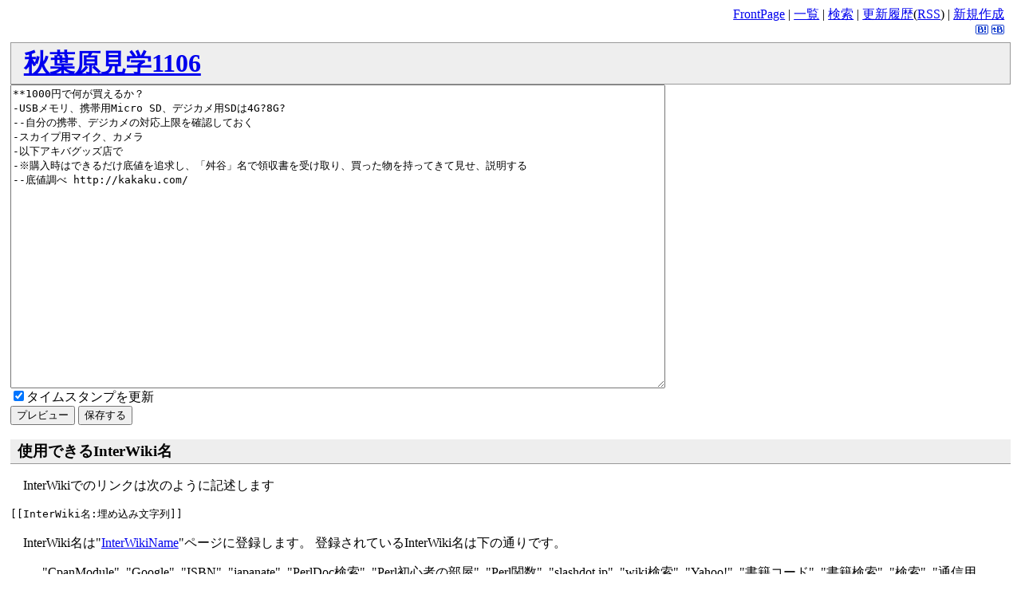

--- FILE ---
content_type: text/html; charset=UTF-8
request_url: http://cgi.rikkyo.ac.jp/~masutani/wiki.cgi?mycmd=edit&mypage=%E7%A7%8B%E8%91%89%E5%8E%9F%E8%A6%8B%E5%AD%A61106&mypart=13
body_size: 13218
content:
<!DOCTYPE html
    PUBLIC "-//W3C//DTD HTML 4.01 Transitional//EN"
    "http://www.w3.org/TR/html4/loose.dtd">
<html lang="ja">
<head>
    <meta http-equiv="Content-Language" content="ja">
    <meta http-equiv="Content-Type" content="text/html; charset=UTF-8">
    <meta name="robots" content="noindex">
    <title>秋葉原見学1106 - masutani.biz</title>
    <link rel="index" href="http://cgi.rikkyo.ac.jp/~masutani/wiki.cgi?IndexPage" />
    <link rev="made" href="mailto:masutani@rikkyo.ac.jp" />
    <link rel="stylesheet" type="text/css" href="./WalWiki/public/theme/wiki.css" />
    <link rel="alternate" type="application/rss+xml" title="RSS" href="http://cgi.rikkyo.ac.jp/~masutani/wiki.cgi?RssPage" />
    <rdf:RDF xmlns:rdf="http://www.w3.org/1999/02/22-rdf-syntax-ns#" xmlns:foaf="http://xmlns.com/foaf/0.1/">
<rdf:Description rdf:about="http://cgi.rikkyo.ac.jp/~masutani/wiki.cgi?%e7%a7%8b%e8%91%89%e5%8e%9f%e8%a6%8b%e5%ad%a61106">
   <foaf:maker rdf:parseType="Resource"><foaf:holdsAccount>
       <foaf:OnlineAccount foaf:accountName="masutanis"><foaf:accountServiceHomepage rdf:resource="http://www.hatena.ne.jp/" /></foaf:OnlineAccount>
   </foaf:holdsAccount></foaf:maker>
</rdf:Description>
</rdf:RDF>

</head>
<body class="normal">
<div class="tools">
    <a href="http://cgi.rikkyo.ac.jp/~masutani/wiki.cgi?FrontPage">FrontPage</a> |
    <a href="http://cgi.rikkyo.ac.jp/~masutani/wiki.cgi?IndexPage">一覧</a> | 
    <a href="http://cgi.rikkyo.ac.jp/~masutani/wiki.cgi?SearchPage">検索</a> | 
    <a href="http://cgi.rikkyo.ac.jp/~masutani/wiki.cgi?RecentChanges">更新履歴</a>(<a href="http://cgi.rikkyo.ac.jp/~masutani/wiki.cgi?RssPage">RSS</a>) | 
    <a href="http://cgi.rikkyo.ac.jp/~masutani/wiki.cgi?CreatePage">新規作成</a>
    <br />
    <a href="http://b.hatena.ne.jp/add?mode=confirm&is_bm=1&title=masutani.biz%20-%20%u79CB%u8449%u539F%u898B%u5B661106&url=http%3A//cgi.rikkyo.ac.jp/%7Emasutani/wiki.cgi%3F%25e7%25a7%258b%25e8%2591%2589%25e5%258e%259f%25e8%25a6%258b%25e5%25ad%25a61106"><img src="./WalWiki/public/theme/b_append.gif" width="16" height="12" style="border: none;" alt="はてなブックマークに追加" title="はてなブックマークに追加" /></a>
    <a href="http://b.hatena.ne.jp/entry/http://cgi.rikkyo.ac.jp/~masutani/wiki.cgi?%e7%a7%8b%e8%91%89%e5%8e%9f%e8%a6%8b%e5%ad%a61106"><img src="./WalWiki/public/theme/b_entry.gif" width="16" height="12" style="border: none;" alt="はてなブックマークを表示" title="はてなブックマークを表示" /></a>
    
    
    
</div>
<h1 class="header"><a
    title="このページを検索"
    href="http://cgi.rikkyo.ac.jp/~masutani/wiki.cgi?mycmd=search&amp;mymsg=%e7%a7%8b%e8%91%89%e5%8e%9f%e8%a6%8b%e5%ad%a61106">秋葉原見学1106</a></h1>
<form action="http://cgi.rikkyo.ac.jp/~masutani/wiki.cgi" method="post">
    
    <input type="hidden" name="myConflictChecker" value="Thu Jun  9 11:03:26 2011">
    <input type="hidden" name="mypage" value="秋葉原見学1106">
    <input type="hidden" name="mypart" value="13">
    <textarea cols="100" rows="25" name="mymsg">**1000円で何が買えるか？
-USBメモリ、携帯用Micro SD、デジカメ用SDは4G?8G?
--自分の携帯、デジカメの対応上限を確認しておく
-スカイプ用マイク、カメラ
-以下アキバグッズ店で
-※購入時はできるだけ底値を追求し、「舛谷」名で領収書を受け取り、買った物を持ってきて見せ、説明する
--底値調べ http://kakaku.com/
</textarea><br>                          <!-- walrus add [wrap enable] -->


        <input type="checkbox" name="mytouch" value="on" checked="checked">タイムスタンプを更新<br>
        <input type="submit" name="mypreview_edit" value="プレビュー">
        <input type="submit" name="mypreview_write" value="保存する"><br>
    
</form>
<p>
</p>
<div class="part">
<h3><a href="#i0"><a name="i0"></a></a>使用できるInterWiki名</h3>
<p>
InterWikiでのリンクは次のように記述します
</p>
<pre>
[[InterWiki名:埋め込み文字列]]
</pre>
<p>
InterWiki名は&quot;<a title="Wiki" href="http://cgi.rikkyo.ac.jp/~masutani/wiki.cgi?InterWikiName">InterWikiName</a>&quot;ページに登録します。
登録されているInterWiki名は下の通りです。
</p>
<blockquote>
&quot;<span title="http://search.cpan.org/search?dist=asis($1)">CpanModule</a>&quot;, &quot;<span title="http://www.google.co.jp/search?lr=lang_ja&amp;ie=sjis&amp;q=sjis($1)">Google</a>&quot;, &quot;<span title="http://www.amazon.co.jp/exec/obidos/ASIN/isbn($1)/masutanibiz-22">ISBN</a>&quot;, &quot;<span title="http://okilab.jp/project/document/japanate/asis($1)">japanate</a>&quot;, &quot;<span title="http://www.perldoc.com/cgi-bin/htsearch?words=asis($1)&amp;restrict=perl5.6.1">PerlDoc検索</a>&quot;, &quot;<span title="http://www.harukaze.net/namazu/cgi-bin/namazu.cgi?whence=0&amp;dbname=perl&amp;key=sjis($1)">Perl初心者の部屋</a>&quot;, &quot;<span title="http://www.perldoc.com/perl5.6.1/pod/func/asis($1).html">Perl関数</a>&quot;, &quot;<span title="http://slashdot.jp/article.pl?sid=asis($1)">slashdot.jp</a>&quot;, &quot;<span title="http://cgi.rikkyo.ac.jp/~masutani/wiki/wiki.cgi?euc($1)">wiki検索</a>&quot;, &quot;<span title="http://search.yahoo.co.jp/bin/search?p=sjis($1)">Yahoo!</a>&quot;, &quot;<span title="http://www.amazon.co.jp/exec/obidos/ASIN/isbn($1)/masutanibiz-22">書籍コード</a>&quot;, &quot;<span title="http://www.amazon.co.jp/exec/obidos/external-search/?mode=blended&amp;tag=masutanibiz-22&amp;encoding-string-jp=%93%FA%96%7B%8C%EA&amp;keyword=sjis($1)">書籍検索</a>&quot;, &quot;<span title="http://cgi.rikkyo.ac.jp/~masutani/wiki.cgi?utf8($1)">検索</a>&quot;, &quot;<span title="http://www.wdic.org/?word=sjis($1)">通信用語の基礎知識</a>&quot;
</blockquote>
<div class="part">
<h3><a href="#i1"><a name="i1"></a></a>使用できるアンテナサイト名</h3>
<p>
Wikiアンテナは次のように記述します
</p>
<pre>
[[#antenna:アンテナ名(表示件数)]]
</pre>
<p>
アンテナは&quot;AntennaSiteName<a title="このページを編集します" href="http://cgi.rikkyo.ac.jp/~masutani/wiki.cgi?mycmd=edit&amp;mypage=AntennaSiteName">?</a>&quot;ページに登録します。
登録されているアンテナ名は下の通りです。
</p>
<blockquote>

</blockquote>
<div class="part">
<h3><a href="#i2"><a name="i2"></a></a>段落、見出し、テキストの整形</h3>
<p>
通常は入力した文字がそのまま出力されますが、
以下のルールに従ってテキスト整形を行うことができます。
HTMLのタグは書けません。
</p>
<ul>
<li> 空行は段落の区切りとなります。</li>
<li> アスタリスク(*)を行頭に書くと、大見出しになります。</li>
<li> アスタリスク2個(**)を行頭に書くと、小見出しになります。</li>
<li> マイナス4個(----)を行頭に書くと、水平線になります。</li>
</ul>
<p>
通常のテキストのほかに、次のような段落を作成できます。
</p>
<ul>
<li> 行頭がスペースで始まっていると、その段落は整形済みとして扱われます。プログラムを書き込むときに使うと便利です。</li>
<li> マイナス(-)を行頭に書くと、箇条書きになります。- -- --- の3レベルがあります。</li>
<li> &gt; を行頭に書くと、引用文が書けます。&gt; &gt;&gt; &gt;&gt;&gt; の3レベルがあります。</li>
<li> コロン(:)を行頭に書くと、用語と解説文が作れます。以下のようにします。</li>
</ul>
<pre>
:用語1:いろいろ書いた解説文1
:用語2:いろいろ書いた解説文2
:用語3:いろいろ書いた解説文3
</pre>
<dl>
<dt>用語1</dt>
<dd>いろいろ書いた解説文1</dd>
<dt>用語2</dt>
<dd>いろいろ書いた解説文2</dd>
<dt>用語3</dt>
<dd>いろいろ書いた解説文3</dd>
</dl>
<ul>
<li> コンマ(,)を行頭に書くと、テーブルが作れます。以下のようにします。</li>
</ul>
<pre>
, Wikiの名前  ,  作者  , URL 
,Wiki,Ward Cunningham,http://www.c2.com/
,YukiWiki,Hiroshi Yuki,http://www.hyuki.com/
,WalWiki,Makio Tsukamoto,http://digit.que.ne.jp/
</pre>
<table border="1">
<tr><td align="center">Wikiの名前</td><td align="center">作者</td><td align="center">URL</td></tr>
<tr><td>Wiki</td><td>Ward Cunningham</td><td><a href="http://www.c2.com/" target="_blank">http://www.c2.com/</a></td></tr>
<tr><td>YukiWiki<a title="このページを編集します" href="http://cgi.rikkyo.ac.jp/~masutani/wiki.cgi?mycmd=edit&amp;mypage=YukiWiki">?</a></td><td>Hiroshi Yuki</td><td><a href="http://www.hyuki.com/" target="_blank">http://www.hyuki.com/</a></td></tr>
<tr><td>WalWiki<a title="このページを編集します" href="http://cgi.rikkyo.ac.jp/~masutani/wiki.cgi?mycmd=edit&amp;mypage=WalWiki">?</a></td><td>Makio Tsukamoto</td><td><a href="http://digit.que.ne.jp/" target="_blank">http://digit.que.ne.jp/</a></td></tr>
</table>
<p>
テキストは次のように整形をすることが出来ます。
</p>
<ul>
<li> シングルクォート2個ではさんだ部分は、<b>ボールド</b>になります。</li>
<li> シングルクォート3個ではさんだ部分は、<i>イタリック</i>になります。</li>
</ul>
</div>
<div class="part">
<h3><a href="#i3"><a name="i3"></a></a>リンクの作成</h3>
<p>
次のようにして他のページ、他のサイトへのリンクを作成できます。
</p>
<ul>
<li> &quot;WikiName&quot;のように大文字小文字を混ぜた英文字列を書くと、その名前のページへのリンクになります。</li>
<ul>
<li> まだそのページが存在しない時は、そのページを新規作成するためのリンクが作られます。</li>
</ul>
<li> &quot;WikiName&quot;のような英文字列以外のページにリンクするには、二重の大かっこ[[ ]]で文字列を括ります。ページ名にはスペースを含めてはいけません。日本語も使えます。</li>
<ul>
<li> まだそのページが存在しない時は、そのページを新規作成するためのリンクが作られます。</li>
</ul>
<li> <a href="http://www.hyuki.com/" target="_blank">http://www.hyuki.com/</a>のようなURLは自動的にリンクになります。</li>
<li> リンクには上述のInterWikiを使用することが出来ます。</li>
<li> 次のように記述すると、そのままのページ名やURLではなく、指定したリンク文字列が表示されるリンクを作成できます。</li>
<ul>
<li> リンク文字列の代わりに、画像のURLを記述してボタンやバナー、サムネイルのようにすることも出来ます。</li>
</ul>
</ul>
<pre>
[[リンク文字列 URL]] または [[リンク文字列 ページ名]]
</pre>
</div>
<div class="part">
<h3><a href="#i4"><a name="i4"></a></a>その他の機能</h3>
<p>
他に、次のような特殊な機能があります。
</p>
<ul>
<li> Wikiアンテナ。前述のような書式で、他サイトの更新情報などをページ内に埋め込むことが出来ます。詳細はWalWiki配布サイトでご確認ください。</li>
<li> 更新履歴を表示させることが出来ます。次のように記述します。</li>
</ul>
<pre>
[[#recent:表示件数]]
</pre>
</div>
</div>
</div><p>
</p>
<div class="part">
<h2><a href="#i0"><a name="i0"></a></a></h2>
<div class="part">
<h3><a href="#i1"><a name="i1"></a></a>hatena bookmark</h3>
<pre class='verbatim-hard'>
: hatena bookmark
: 1.1
: Makio Tsukamoto &lt;tsukamoto@gail.com&gt;
: &amp;hatenabm($type,$name,$title)
: Embed id auto-discovery and hatena bookmark icons.
: &amp;hatenabm(append,sec1,Section Title)
</pre>
<div class="part">
<h3><a href="#i2"><a name="i2"></a></a>link</h3>
<pre class='verbatim-hard'>
: link
: 1.1
: Hiroshi Yuki &lt;hyuki@hyuki.com&gt;
: &amp;link(caption,url)
: Create link with given caption..
: Please visit &amp;link(Hiroshi Yuki,http://www.hyuki.com/).
</pre>
</div>
<div class="part">
<h3><a href="#i3"><a name="i3"></a></a>recent</h3>
<pre class='verbatim-hard'>
: recent
: 1.0
: Hiroshi Yuki &lt;hyuki@hyuki.com&gt;
: #recent(count)
: Show recent changes.
: #recent(10)
</pre>
</div>
<div class="part">
<h3><a href="#i4"><a name="i4"></a></a>ruby</h3>
<pre class='verbatim-hard'>
: ruby
: 1.0
: Hiroshi Yuki &lt;hyuki@hyuki.com&gt;
: &amp;ruby(string,ruby)
: Make ruby.
: &amp;ruby(KANJI,kana)
</pre>
</div>
<div class="part">
<h3><a href="#i5"><a name="i5"></a></a>verb</h3>
<pre class='verbatim-hard'>
: verb
: 1.0
: Hiroshi Yuki &lt;hyuki@hyuki.com&gt;
: &amp;verb(as-is string)
: Inline verbatim (hard).
: &amp;verb(ThisIsNotWikiName)
</pre>
</div>
</div>
</div><hr />
<address class="footer">
    Powered by WalWiki 2.1.0 based on <a href="http://www.hyuki.com/yukiwiki/">YukiWiki</a> 2.1.2a.<br />
    Modified by <a href="http://masutani.biz/">Satoshi MASUTANI</a>.
</address>
<p class="footer">
    <a href="http://masutani.biz/"><img src="./WalWiki/public/theme/icon.png" alt="WalWiki based on YukiWiki" border="none" /></a>
</p>

</body>
</html>


--- FILE ---
content_type: text/css
request_url: http://cgi.rikkyo.ac.jp/~masutani/WalWiki/public/theme/wiki.css
body_size: 2053
content:
body {
    margin: .5em 1% .1em 1%;
    background-color: white;
    color: black;
	/* font-family: monospace; */
}
p {
    margin: 1em 0 1em 1em;
	line-height: 140%;
}
pre, ul, li {
	line-height: 140%;
}
a {
}
a:hover {
    color: red;
    background-color: white;
    text-decoration: underline;
}
.tools {
	text-align: right;
    padding: 0 .5em 0 .5em;
    margin: 0 0 0 0;
}
.header {
    text-align: left;
    border: #999 1px solid;
    color: black;
    background: #eee;
    padding: .1em .5em .1em .5em;
    margin: .2em 0 0 0;
	/* font-family: "Courier New", monospace; */
}
.content {
    line-height: 140%;
    margin: 1em 0 1em 1em;
}
.footer {
    font-style: normal; /* italic */
    text-align: right;
}
.InterWiki {
	color: black;
	background: #eee;
}
body.frozen {
    color: black;
    background: #eee;
}
h2 {
    text-align: left;
    border: #999 1px solid;
    color: black;
    background: #eee;
    padding: .1em .5em .1em .5em;
    margin-bottom: 0px;
    /* margin: .2em 0 0 0; */
}
h3 {
    text-align: left;
    border-bottom: #999 1px solid;
    color: black;
    background: #eee;
    padding: .1em .5em .1em .5em;
    margin-bottom: 0px;
    /* margin: .2em 0 0 0; */
}
div.partinfo {
    padding-bottom: 0px;
    margin-bottom:  0px;
    color:          #5555ff;
    font-size:      0.8em;
    text-align:     right;
}
a.partedit {
    background-color: #ffffff;
    color:            #aaaaff;
    text-decoration:  none;
    padding:          1px 3px 1px 5px;
    margin-left:      1em;
    border-bottom:    1px solid #aaaaff;
}

.date {
	font-family: monospace;
}
a img {
	border: none;
}

/* diff */
.added {
	color: blue;
}
.deleted {
	color: red;
}
.same {
	color: #666;
}
.diff {
	color: black;
	background: #eee;
}

/* table */
table {
	background: gray;
}
td {
	margin: 1px;
	padding: 5px;
	background: white;
}

/* preview */
.preview {
	color: black;
	background: #fcc;
}

.error {
}
